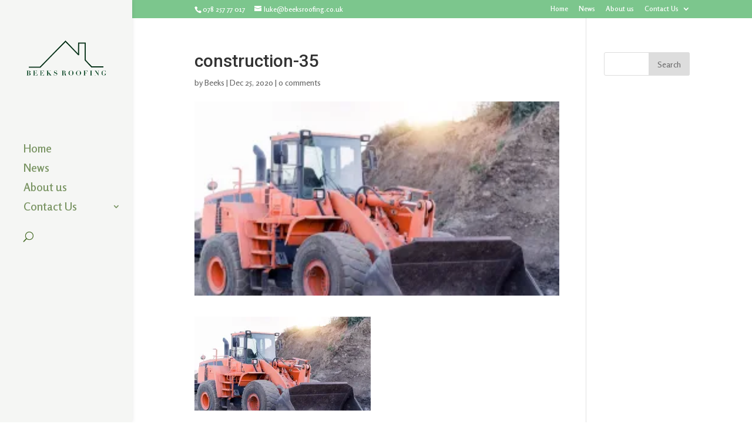

--- FILE ---
content_type: text/html; charset=utf-8
request_url: https://www.google.com/recaptcha/api2/anchor?ar=1&k=6Ld3WicgAAAAAMTUL1y9wKmxz3O57W0lmUPT316O&co=aHR0cHM6Ly9iZWVrc3Jvb2ZpbmcuY29tOjQ0Mw..&hl=en&v=PoyoqOPhxBO7pBk68S4YbpHZ&size=invisible&anchor-ms=20000&execute-ms=30000&cb=yrq1glggar4g
body_size: 48644
content:
<!DOCTYPE HTML><html dir="ltr" lang="en"><head><meta http-equiv="Content-Type" content="text/html; charset=UTF-8">
<meta http-equiv="X-UA-Compatible" content="IE=edge">
<title>reCAPTCHA</title>
<style type="text/css">
/* cyrillic-ext */
@font-face {
  font-family: 'Roboto';
  font-style: normal;
  font-weight: 400;
  font-stretch: 100%;
  src: url(//fonts.gstatic.com/s/roboto/v48/KFO7CnqEu92Fr1ME7kSn66aGLdTylUAMa3GUBHMdazTgWw.woff2) format('woff2');
  unicode-range: U+0460-052F, U+1C80-1C8A, U+20B4, U+2DE0-2DFF, U+A640-A69F, U+FE2E-FE2F;
}
/* cyrillic */
@font-face {
  font-family: 'Roboto';
  font-style: normal;
  font-weight: 400;
  font-stretch: 100%;
  src: url(//fonts.gstatic.com/s/roboto/v48/KFO7CnqEu92Fr1ME7kSn66aGLdTylUAMa3iUBHMdazTgWw.woff2) format('woff2');
  unicode-range: U+0301, U+0400-045F, U+0490-0491, U+04B0-04B1, U+2116;
}
/* greek-ext */
@font-face {
  font-family: 'Roboto';
  font-style: normal;
  font-weight: 400;
  font-stretch: 100%;
  src: url(//fonts.gstatic.com/s/roboto/v48/KFO7CnqEu92Fr1ME7kSn66aGLdTylUAMa3CUBHMdazTgWw.woff2) format('woff2');
  unicode-range: U+1F00-1FFF;
}
/* greek */
@font-face {
  font-family: 'Roboto';
  font-style: normal;
  font-weight: 400;
  font-stretch: 100%;
  src: url(//fonts.gstatic.com/s/roboto/v48/KFO7CnqEu92Fr1ME7kSn66aGLdTylUAMa3-UBHMdazTgWw.woff2) format('woff2');
  unicode-range: U+0370-0377, U+037A-037F, U+0384-038A, U+038C, U+038E-03A1, U+03A3-03FF;
}
/* math */
@font-face {
  font-family: 'Roboto';
  font-style: normal;
  font-weight: 400;
  font-stretch: 100%;
  src: url(//fonts.gstatic.com/s/roboto/v48/KFO7CnqEu92Fr1ME7kSn66aGLdTylUAMawCUBHMdazTgWw.woff2) format('woff2');
  unicode-range: U+0302-0303, U+0305, U+0307-0308, U+0310, U+0312, U+0315, U+031A, U+0326-0327, U+032C, U+032F-0330, U+0332-0333, U+0338, U+033A, U+0346, U+034D, U+0391-03A1, U+03A3-03A9, U+03B1-03C9, U+03D1, U+03D5-03D6, U+03F0-03F1, U+03F4-03F5, U+2016-2017, U+2034-2038, U+203C, U+2040, U+2043, U+2047, U+2050, U+2057, U+205F, U+2070-2071, U+2074-208E, U+2090-209C, U+20D0-20DC, U+20E1, U+20E5-20EF, U+2100-2112, U+2114-2115, U+2117-2121, U+2123-214F, U+2190, U+2192, U+2194-21AE, U+21B0-21E5, U+21F1-21F2, U+21F4-2211, U+2213-2214, U+2216-22FF, U+2308-230B, U+2310, U+2319, U+231C-2321, U+2336-237A, U+237C, U+2395, U+239B-23B7, U+23D0, U+23DC-23E1, U+2474-2475, U+25AF, U+25B3, U+25B7, U+25BD, U+25C1, U+25CA, U+25CC, U+25FB, U+266D-266F, U+27C0-27FF, U+2900-2AFF, U+2B0E-2B11, U+2B30-2B4C, U+2BFE, U+3030, U+FF5B, U+FF5D, U+1D400-1D7FF, U+1EE00-1EEFF;
}
/* symbols */
@font-face {
  font-family: 'Roboto';
  font-style: normal;
  font-weight: 400;
  font-stretch: 100%;
  src: url(//fonts.gstatic.com/s/roboto/v48/KFO7CnqEu92Fr1ME7kSn66aGLdTylUAMaxKUBHMdazTgWw.woff2) format('woff2');
  unicode-range: U+0001-000C, U+000E-001F, U+007F-009F, U+20DD-20E0, U+20E2-20E4, U+2150-218F, U+2190, U+2192, U+2194-2199, U+21AF, U+21E6-21F0, U+21F3, U+2218-2219, U+2299, U+22C4-22C6, U+2300-243F, U+2440-244A, U+2460-24FF, U+25A0-27BF, U+2800-28FF, U+2921-2922, U+2981, U+29BF, U+29EB, U+2B00-2BFF, U+4DC0-4DFF, U+FFF9-FFFB, U+10140-1018E, U+10190-1019C, U+101A0, U+101D0-101FD, U+102E0-102FB, U+10E60-10E7E, U+1D2C0-1D2D3, U+1D2E0-1D37F, U+1F000-1F0FF, U+1F100-1F1AD, U+1F1E6-1F1FF, U+1F30D-1F30F, U+1F315, U+1F31C, U+1F31E, U+1F320-1F32C, U+1F336, U+1F378, U+1F37D, U+1F382, U+1F393-1F39F, U+1F3A7-1F3A8, U+1F3AC-1F3AF, U+1F3C2, U+1F3C4-1F3C6, U+1F3CA-1F3CE, U+1F3D4-1F3E0, U+1F3ED, U+1F3F1-1F3F3, U+1F3F5-1F3F7, U+1F408, U+1F415, U+1F41F, U+1F426, U+1F43F, U+1F441-1F442, U+1F444, U+1F446-1F449, U+1F44C-1F44E, U+1F453, U+1F46A, U+1F47D, U+1F4A3, U+1F4B0, U+1F4B3, U+1F4B9, U+1F4BB, U+1F4BF, U+1F4C8-1F4CB, U+1F4D6, U+1F4DA, U+1F4DF, U+1F4E3-1F4E6, U+1F4EA-1F4ED, U+1F4F7, U+1F4F9-1F4FB, U+1F4FD-1F4FE, U+1F503, U+1F507-1F50B, U+1F50D, U+1F512-1F513, U+1F53E-1F54A, U+1F54F-1F5FA, U+1F610, U+1F650-1F67F, U+1F687, U+1F68D, U+1F691, U+1F694, U+1F698, U+1F6AD, U+1F6B2, U+1F6B9-1F6BA, U+1F6BC, U+1F6C6-1F6CF, U+1F6D3-1F6D7, U+1F6E0-1F6EA, U+1F6F0-1F6F3, U+1F6F7-1F6FC, U+1F700-1F7FF, U+1F800-1F80B, U+1F810-1F847, U+1F850-1F859, U+1F860-1F887, U+1F890-1F8AD, U+1F8B0-1F8BB, U+1F8C0-1F8C1, U+1F900-1F90B, U+1F93B, U+1F946, U+1F984, U+1F996, U+1F9E9, U+1FA00-1FA6F, U+1FA70-1FA7C, U+1FA80-1FA89, U+1FA8F-1FAC6, U+1FACE-1FADC, U+1FADF-1FAE9, U+1FAF0-1FAF8, U+1FB00-1FBFF;
}
/* vietnamese */
@font-face {
  font-family: 'Roboto';
  font-style: normal;
  font-weight: 400;
  font-stretch: 100%;
  src: url(//fonts.gstatic.com/s/roboto/v48/KFO7CnqEu92Fr1ME7kSn66aGLdTylUAMa3OUBHMdazTgWw.woff2) format('woff2');
  unicode-range: U+0102-0103, U+0110-0111, U+0128-0129, U+0168-0169, U+01A0-01A1, U+01AF-01B0, U+0300-0301, U+0303-0304, U+0308-0309, U+0323, U+0329, U+1EA0-1EF9, U+20AB;
}
/* latin-ext */
@font-face {
  font-family: 'Roboto';
  font-style: normal;
  font-weight: 400;
  font-stretch: 100%;
  src: url(//fonts.gstatic.com/s/roboto/v48/KFO7CnqEu92Fr1ME7kSn66aGLdTylUAMa3KUBHMdazTgWw.woff2) format('woff2');
  unicode-range: U+0100-02BA, U+02BD-02C5, U+02C7-02CC, U+02CE-02D7, U+02DD-02FF, U+0304, U+0308, U+0329, U+1D00-1DBF, U+1E00-1E9F, U+1EF2-1EFF, U+2020, U+20A0-20AB, U+20AD-20C0, U+2113, U+2C60-2C7F, U+A720-A7FF;
}
/* latin */
@font-face {
  font-family: 'Roboto';
  font-style: normal;
  font-weight: 400;
  font-stretch: 100%;
  src: url(//fonts.gstatic.com/s/roboto/v48/KFO7CnqEu92Fr1ME7kSn66aGLdTylUAMa3yUBHMdazQ.woff2) format('woff2');
  unicode-range: U+0000-00FF, U+0131, U+0152-0153, U+02BB-02BC, U+02C6, U+02DA, U+02DC, U+0304, U+0308, U+0329, U+2000-206F, U+20AC, U+2122, U+2191, U+2193, U+2212, U+2215, U+FEFF, U+FFFD;
}
/* cyrillic-ext */
@font-face {
  font-family: 'Roboto';
  font-style: normal;
  font-weight: 500;
  font-stretch: 100%;
  src: url(//fonts.gstatic.com/s/roboto/v48/KFO7CnqEu92Fr1ME7kSn66aGLdTylUAMa3GUBHMdazTgWw.woff2) format('woff2');
  unicode-range: U+0460-052F, U+1C80-1C8A, U+20B4, U+2DE0-2DFF, U+A640-A69F, U+FE2E-FE2F;
}
/* cyrillic */
@font-face {
  font-family: 'Roboto';
  font-style: normal;
  font-weight: 500;
  font-stretch: 100%;
  src: url(//fonts.gstatic.com/s/roboto/v48/KFO7CnqEu92Fr1ME7kSn66aGLdTylUAMa3iUBHMdazTgWw.woff2) format('woff2');
  unicode-range: U+0301, U+0400-045F, U+0490-0491, U+04B0-04B1, U+2116;
}
/* greek-ext */
@font-face {
  font-family: 'Roboto';
  font-style: normal;
  font-weight: 500;
  font-stretch: 100%;
  src: url(//fonts.gstatic.com/s/roboto/v48/KFO7CnqEu92Fr1ME7kSn66aGLdTylUAMa3CUBHMdazTgWw.woff2) format('woff2');
  unicode-range: U+1F00-1FFF;
}
/* greek */
@font-face {
  font-family: 'Roboto';
  font-style: normal;
  font-weight: 500;
  font-stretch: 100%;
  src: url(//fonts.gstatic.com/s/roboto/v48/KFO7CnqEu92Fr1ME7kSn66aGLdTylUAMa3-UBHMdazTgWw.woff2) format('woff2');
  unicode-range: U+0370-0377, U+037A-037F, U+0384-038A, U+038C, U+038E-03A1, U+03A3-03FF;
}
/* math */
@font-face {
  font-family: 'Roboto';
  font-style: normal;
  font-weight: 500;
  font-stretch: 100%;
  src: url(//fonts.gstatic.com/s/roboto/v48/KFO7CnqEu92Fr1ME7kSn66aGLdTylUAMawCUBHMdazTgWw.woff2) format('woff2');
  unicode-range: U+0302-0303, U+0305, U+0307-0308, U+0310, U+0312, U+0315, U+031A, U+0326-0327, U+032C, U+032F-0330, U+0332-0333, U+0338, U+033A, U+0346, U+034D, U+0391-03A1, U+03A3-03A9, U+03B1-03C9, U+03D1, U+03D5-03D6, U+03F0-03F1, U+03F4-03F5, U+2016-2017, U+2034-2038, U+203C, U+2040, U+2043, U+2047, U+2050, U+2057, U+205F, U+2070-2071, U+2074-208E, U+2090-209C, U+20D0-20DC, U+20E1, U+20E5-20EF, U+2100-2112, U+2114-2115, U+2117-2121, U+2123-214F, U+2190, U+2192, U+2194-21AE, U+21B0-21E5, U+21F1-21F2, U+21F4-2211, U+2213-2214, U+2216-22FF, U+2308-230B, U+2310, U+2319, U+231C-2321, U+2336-237A, U+237C, U+2395, U+239B-23B7, U+23D0, U+23DC-23E1, U+2474-2475, U+25AF, U+25B3, U+25B7, U+25BD, U+25C1, U+25CA, U+25CC, U+25FB, U+266D-266F, U+27C0-27FF, U+2900-2AFF, U+2B0E-2B11, U+2B30-2B4C, U+2BFE, U+3030, U+FF5B, U+FF5D, U+1D400-1D7FF, U+1EE00-1EEFF;
}
/* symbols */
@font-face {
  font-family: 'Roboto';
  font-style: normal;
  font-weight: 500;
  font-stretch: 100%;
  src: url(//fonts.gstatic.com/s/roboto/v48/KFO7CnqEu92Fr1ME7kSn66aGLdTylUAMaxKUBHMdazTgWw.woff2) format('woff2');
  unicode-range: U+0001-000C, U+000E-001F, U+007F-009F, U+20DD-20E0, U+20E2-20E4, U+2150-218F, U+2190, U+2192, U+2194-2199, U+21AF, U+21E6-21F0, U+21F3, U+2218-2219, U+2299, U+22C4-22C6, U+2300-243F, U+2440-244A, U+2460-24FF, U+25A0-27BF, U+2800-28FF, U+2921-2922, U+2981, U+29BF, U+29EB, U+2B00-2BFF, U+4DC0-4DFF, U+FFF9-FFFB, U+10140-1018E, U+10190-1019C, U+101A0, U+101D0-101FD, U+102E0-102FB, U+10E60-10E7E, U+1D2C0-1D2D3, U+1D2E0-1D37F, U+1F000-1F0FF, U+1F100-1F1AD, U+1F1E6-1F1FF, U+1F30D-1F30F, U+1F315, U+1F31C, U+1F31E, U+1F320-1F32C, U+1F336, U+1F378, U+1F37D, U+1F382, U+1F393-1F39F, U+1F3A7-1F3A8, U+1F3AC-1F3AF, U+1F3C2, U+1F3C4-1F3C6, U+1F3CA-1F3CE, U+1F3D4-1F3E0, U+1F3ED, U+1F3F1-1F3F3, U+1F3F5-1F3F7, U+1F408, U+1F415, U+1F41F, U+1F426, U+1F43F, U+1F441-1F442, U+1F444, U+1F446-1F449, U+1F44C-1F44E, U+1F453, U+1F46A, U+1F47D, U+1F4A3, U+1F4B0, U+1F4B3, U+1F4B9, U+1F4BB, U+1F4BF, U+1F4C8-1F4CB, U+1F4D6, U+1F4DA, U+1F4DF, U+1F4E3-1F4E6, U+1F4EA-1F4ED, U+1F4F7, U+1F4F9-1F4FB, U+1F4FD-1F4FE, U+1F503, U+1F507-1F50B, U+1F50D, U+1F512-1F513, U+1F53E-1F54A, U+1F54F-1F5FA, U+1F610, U+1F650-1F67F, U+1F687, U+1F68D, U+1F691, U+1F694, U+1F698, U+1F6AD, U+1F6B2, U+1F6B9-1F6BA, U+1F6BC, U+1F6C6-1F6CF, U+1F6D3-1F6D7, U+1F6E0-1F6EA, U+1F6F0-1F6F3, U+1F6F7-1F6FC, U+1F700-1F7FF, U+1F800-1F80B, U+1F810-1F847, U+1F850-1F859, U+1F860-1F887, U+1F890-1F8AD, U+1F8B0-1F8BB, U+1F8C0-1F8C1, U+1F900-1F90B, U+1F93B, U+1F946, U+1F984, U+1F996, U+1F9E9, U+1FA00-1FA6F, U+1FA70-1FA7C, U+1FA80-1FA89, U+1FA8F-1FAC6, U+1FACE-1FADC, U+1FADF-1FAE9, U+1FAF0-1FAF8, U+1FB00-1FBFF;
}
/* vietnamese */
@font-face {
  font-family: 'Roboto';
  font-style: normal;
  font-weight: 500;
  font-stretch: 100%;
  src: url(//fonts.gstatic.com/s/roboto/v48/KFO7CnqEu92Fr1ME7kSn66aGLdTylUAMa3OUBHMdazTgWw.woff2) format('woff2');
  unicode-range: U+0102-0103, U+0110-0111, U+0128-0129, U+0168-0169, U+01A0-01A1, U+01AF-01B0, U+0300-0301, U+0303-0304, U+0308-0309, U+0323, U+0329, U+1EA0-1EF9, U+20AB;
}
/* latin-ext */
@font-face {
  font-family: 'Roboto';
  font-style: normal;
  font-weight: 500;
  font-stretch: 100%;
  src: url(//fonts.gstatic.com/s/roboto/v48/KFO7CnqEu92Fr1ME7kSn66aGLdTylUAMa3KUBHMdazTgWw.woff2) format('woff2');
  unicode-range: U+0100-02BA, U+02BD-02C5, U+02C7-02CC, U+02CE-02D7, U+02DD-02FF, U+0304, U+0308, U+0329, U+1D00-1DBF, U+1E00-1E9F, U+1EF2-1EFF, U+2020, U+20A0-20AB, U+20AD-20C0, U+2113, U+2C60-2C7F, U+A720-A7FF;
}
/* latin */
@font-face {
  font-family: 'Roboto';
  font-style: normal;
  font-weight: 500;
  font-stretch: 100%;
  src: url(//fonts.gstatic.com/s/roboto/v48/KFO7CnqEu92Fr1ME7kSn66aGLdTylUAMa3yUBHMdazQ.woff2) format('woff2');
  unicode-range: U+0000-00FF, U+0131, U+0152-0153, U+02BB-02BC, U+02C6, U+02DA, U+02DC, U+0304, U+0308, U+0329, U+2000-206F, U+20AC, U+2122, U+2191, U+2193, U+2212, U+2215, U+FEFF, U+FFFD;
}
/* cyrillic-ext */
@font-face {
  font-family: 'Roboto';
  font-style: normal;
  font-weight: 900;
  font-stretch: 100%;
  src: url(//fonts.gstatic.com/s/roboto/v48/KFO7CnqEu92Fr1ME7kSn66aGLdTylUAMa3GUBHMdazTgWw.woff2) format('woff2');
  unicode-range: U+0460-052F, U+1C80-1C8A, U+20B4, U+2DE0-2DFF, U+A640-A69F, U+FE2E-FE2F;
}
/* cyrillic */
@font-face {
  font-family: 'Roboto';
  font-style: normal;
  font-weight: 900;
  font-stretch: 100%;
  src: url(//fonts.gstatic.com/s/roboto/v48/KFO7CnqEu92Fr1ME7kSn66aGLdTylUAMa3iUBHMdazTgWw.woff2) format('woff2');
  unicode-range: U+0301, U+0400-045F, U+0490-0491, U+04B0-04B1, U+2116;
}
/* greek-ext */
@font-face {
  font-family: 'Roboto';
  font-style: normal;
  font-weight: 900;
  font-stretch: 100%;
  src: url(//fonts.gstatic.com/s/roboto/v48/KFO7CnqEu92Fr1ME7kSn66aGLdTylUAMa3CUBHMdazTgWw.woff2) format('woff2');
  unicode-range: U+1F00-1FFF;
}
/* greek */
@font-face {
  font-family: 'Roboto';
  font-style: normal;
  font-weight: 900;
  font-stretch: 100%;
  src: url(//fonts.gstatic.com/s/roboto/v48/KFO7CnqEu92Fr1ME7kSn66aGLdTylUAMa3-UBHMdazTgWw.woff2) format('woff2');
  unicode-range: U+0370-0377, U+037A-037F, U+0384-038A, U+038C, U+038E-03A1, U+03A3-03FF;
}
/* math */
@font-face {
  font-family: 'Roboto';
  font-style: normal;
  font-weight: 900;
  font-stretch: 100%;
  src: url(//fonts.gstatic.com/s/roboto/v48/KFO7CnqEu92Fr1ME7kSn66aGLdTylUAMawCUBHMdazTgWw.woff2) format('woff2');
  unicode-range: U+0302-0303, U+0305, U+0307-0308, U+0310, U+0312, U+0315, U+031A, U+0326-0327, U+032C, U+032F-0330, U+0332-0333, U+0338, U+033A, U+0346, U+034D, U+0391-03A1, U+03A3-03A9, U+03B1-03C9, U+03D1, U+03D5-03D6, U+03F0-03F1, U+03F4-03F5, U+2016-2017, U+2034-2038, U+203C, U+2040, U+2043, U+2047, U+2050, U+2057, U+205F, U+2070-2071, U+2074-208E, U+2090-209C, U+20D0-20DC, U+20E1, U+20E5-20EF, U+2100-2112, U+2114-2115, U+2117-2121, U+2123-214F, U+2190, U+2192, U+2194-21AE, U+21B0-21E5, U+21F1-21F2, U+21F4-2211, U+2213-2214, U+2216-22FF, U+2308-230B, U+2310, U+2319, U+231C-2321, U+2336-237A, U+237C, U+2395, U+239B-23B7, U+23D0, U+23DC-23E1, U+2474-2475, U+25AF, U+25B3, U+25B7, U+25BD, U+25C1, U+25CA, U+25CC, U+25FB, U+266D-266F, U+27C0-27FF, U+2900-2AFF, U+2B0E-2B11, U+2B30-2B4C, U+2BFE, U+3030, U+FF5B, U+FF5D, U+1D400-1D7FF, U+1EE00-1EEFF;
}
/* symbols */
@font-face {
  font-family: 'Roboto';
  font-style: normal;
  font-weight: 900;
  font-stretch: 100%;
  src: url(//fonts.gstatic.com/s/roboto/v48/KFO7CnqEu92Fr1ME7kSn66aGLdTylUAMaxKUBHMdazTgWw.woff2) format('woff2');
  unicode-range: U+0001-000C, U+000E-001F, U+007F-009F, U+20DD-20E0, U+20E2-20E4, U+2150-218F, U+2190, U+2192, U+2194-2199, U+21AF, U+21E6-21F0, U+21F3, U+2218-2219, U+2299, U+22C4-22C6, U+2300-243F, U+2440-244A, U+2460-24FF, U+25A0-27BF, U+2800-28FF, U+2921-2922, U+2981, U+29BF, U+29EB, U+2B00-2BFF, U+4DC0-4DFF, U+FFF9-FFFB, U+10140-1018E, U+10190-1019C, U+101A0, U+101D0-101FD, U+102E0-102FB, U+10E60-10E7E, U+1D2C0-1D2D3, U+1D2E0-1D37F, U+1F000-1F0FF, U+1F100-1F1AD, U+1F1E6-1F1FF, U+1F30D-1F30F, U+1F315, U+1F31C, U+1F31E, U+1F320-1F32C, U+1F336, U+1F378, U+1F37D, U+1F382, U+1F393-1F39F, U+1F3A7-1F3A8, U+1F3AC-1F3AF, U+1F3C2, U+1F3C4-1F3C6, U+1F3CA-1F3CE, U+1F3D4-1F3E0, U+1F3ED, U+1F3F1-1F3F3, U+1F3F5-1F3F7, U+1F408, U+1F415, U+1F41F, U+1F426, U+1F43F, U+1F441-1F442, U+1F444, U+1F446-1F449, U+1F44C-1F44E, U+1F453, U+1F46A, U+1F47D, U+1F4A3, U+1F4B0, U+1F4B3, U+1F4B9, U+1F4BB, U+1F4BF, U+1F4C8-1F4CB, U+1F4D6, U+1F4DA, U+1F4DF, U+1F4E3-1F4E6, U+1F4EA-1F4ED, U+1F4F7, U+1F4F9-1F4FB, U+1F4FD-1F4FE, U+1F503, U+1F507-1F50B, U+1F50D, U+1F512-1F513, U+1F53E-1F54A, U+1F54F-1F5FA, U+1F610, U+1F650-1F67F, U+1F687, U+1F68D, U+1F691, U+1F694, U+1F698, U+1F6AD, U+1F6B2, U+1F6B9-1F6BA, U+1F6BC, U+1F6C6-1F6CF, U+1F6D3-1F6D7, U+1F6E0-1F6EA, U+1F6F0-1F6F3, U+1F6F7-1F6FC, U+1F700-1F7FF, U+1F800-1F80B, U+1F810-1F847, U+1F850-1F859, U+1F860-1F887, U+1F890-1F8AD, U+1F8B0-1F8BB, U+1F8C0-1F8C1, U+1F900-1F90B, U+1F93B, U+1F946, U+1F984, U+1F996, U+1F9E9, U+1FA00-1FA6F, U+1FA70-1FA7C, U+1FA80-1FA89, U+1FA8F-1FAC6, U+1FACE-1FADC, U+1FADF-1FAE9, U+1FAF0-1FAF8, U+1FB00-1FBFF;
}
/* vietnamese */
@font-face {
  font-family: 'Roboto';
  font-style: normal;
  font-weight: 900;
  font-stretch: 100%;
  src: url(//fonts.gstatic.com/s/roboto/v48/KFO7CnqEu92Fr1ME7kSn66aGLdTylUAMa3OUBHMdazTgWw.woff2) format('woff2');
  unicode-range: U+0102-0103, U+0110-0111, U+0128-0129, U+0168-0169, U+01A0-01A1, U+01AF-01B0, U+0300-0301, U+0303-0304, U+0308-0309, U+0323, U+0329, U+1EA0-1EF9, U+20AB;
}
/* latin-ext */
@font-face {
  font-family: 'Roboto';
  font-style: normal;
  font-weight: 900;
  font-stretch: 100%;
  src: url(//fonts.gstatic.com/s/roboto/v48/KFO7CnqEu92Fr1ME7kSn66aGLdTylUAMa3KUBHMdazTgWw.woff2) format('woff2');
  unicode-range: U+0100-02BA, U+02BD-02C5, U+02C7-02CC, U+02CE-02D7, U+02DD-02FF, U+0304, U+0308, U+0329, U+1D00-1DBF, U+1E00-1E9F, U+1EF2-1EFF, U+2020, U+20A0-20AB, U+20AD-20C0, U+2113, U+2C60-2C7F, U+A720-A7FF;
}
/* latin */
@font-face {
  font-family: 'Roboto';
  font-style: normal;
  font-weight: 900;
  font-stretch: 100%;
  src: url(//fonts.gstatic.com/s/roboto/v48/KFO7CnqEu92Fr1ME7kSn66aGLdTylUAMa3yUBHMdazQ.woff2) format('woff2');
  unicode-range: U+0000-00FF, U+0131, U+0152-0153, U+02BB-02BC, U+02C6, U+02DA, U+02DC, U+0304, U+0308, U+0329, U+2000-206F, U+20AC, U+2122, U+2191, U+2193, U+2212, U+2215, U+FEFF, U+FFFD;
}

</style>
<link rel="stylesheet" type="text/css" href="https://www.gstatic.com/recaptcha/releases/PoyoqOPhxBO7pBk68S4YbpHZ/styles__ltr.css">
<script nonce="q_WS_jDPvuqS64zflpGpnA" type="text/javascript">window['__recaptcha_api'] = 'https://www.google.com/recaptcha/api2/';</script>
<script type="text/javascript" src="https://www.gstatic.com/recaptcha/releases/PoyoqOPhxBO7pBk68S4YbpHZ/recaptcha__en.js" nonce="q_WS_jDPvuqS64zflpGpnA">
      
    </script></head>
<body><div id="rc-anchor-alert" class="rc-anchor-alert"></div>
<input type="hidden" id="recaptcha-token" value="[base64]">
<script type="text/javascript" nonce="q_WS_jDPvuqS64zflpGpnA">
      recaptcha.anchor.Main.init("[\x22ainput\x22,[\x22bgdata\x22,\x22\x22,\[base64]/[base64]/MjU1Ong/[base64]/[base64]/[base64]/[base64]/[base64]/[base64]/[base64]/[base64]/[base64]/[base64]/[base64]/[base64]/[base64]/[base64]/[base64]\\u003d\x22,\[base64]\x22,\x22wow3w4cJMUzDjMOgw6hZFHbChcKvdSPDrEIIwrDCoyzCt0DDmS84wq7Dhz/DvBVZHnhkw5fCuD/ClsKjZxNmVcOLHVbCnsOLw7XDpgrCg8K2U05rw7JGwrl/TSbCmD/[base64]/CgcOJT8Kew6TDq0ocIgMWfMOob0NBA8OoF8OKIFt7wqXCrcOiYsK/T1owwqDDtFMAwqcMGsK8wr7CpW0hw4UeEMKhw4PCt8Ocw5zCtcK7EsKIdzJUASPDuMOrw6oYwrtzQGAHw7rDpFrDpsKuw5/Cn8OAwrjCicOxwq0QV8K6ch/CuXXDmsOHwohEMcK/LX/CgDfDisOiw7zDisKNZAPCl8KBHgnCvn46YMOQwqPDq8K1w4oAHFlLZG/CksKcw6gyXMOjF1nDuMK7YH3ChcOpw7FuSMKZE8KPfcKeLsKdwoBfwoDCtTobwqt5w6XDgRhjwpjCrmohwrTDsndlMsOPwrhAw4XDjljCkUEPwrTCgsOhw67ClcKIw7pEFVF4Qk3ClQZJWcKcY2LDiMKuYTd4WsO/[base64]/SFPCjnc4DG/[base64]/DnBlJw7zClCfCvUBowpbDiTbDuVZ5w6DDvHU+w6IPw77DrjrCrDQJw7XDgU9FK11MV13DjhULOsOceXPCnMOKHsO6wo14PsKdwqjDk8Oyw4LCoBvCuGYqBDQ+OnQiwrvDuSNcYDrCjUBswpjDg8OXw4BSP8OZwozDulwnK8KJHXfCgWPCs10bwqHCtsKYLhoaw4/[base64]/DhADCiEbCnsOSwo1sDiLCjHE8w6tMw5p7w5sadcKXCFN8w6HCrsKlw4/[base64]/Dv8O+ZHzDiz5GOVFtwqp9w5Q7w7TDmsO+wqvCpsKJwoQBRyvDnk8Tw7PCisK7cx9Gw59Dw6Fzw4nCk8OMw4DDsMO+Jx5Lwq8swrkeOj/CgcKdwrAjwq1mwrRAShLDt8KvdCghEzbCt8KbIcO1wq/Dk8OTRsK4w4J6CcKgwqxNwqLCr8KzTWhjwqYxw7Fywrkyw4PDgcKBTcKewrR+ZyDChG5Bw6xJfVkqwqo2wr/DhMK/[base64]/Ck1ZDwqUMw4lUFsKnVmcCZ8K2PEnDmDpQwpQ1wqHDjcObV8KdAcOUwqtTw7XChsKGTcKDesKVZ8KCH0UiwrHCgcKMBxTCl3nDjsK/e08FWxQULxDCqsOFFMO9wohsQcKxw6hWOVfCmBvCgVvCrV3Cl8ODfBnDmMOEN8K8w40PbcKVDSLCncKxMAwZVMKOKgZWw6ZQHMKAdSPDvMOkworCszlTdMK6cTZgwoI7w7/[base64]/Cgi/[base64]/DqBrCrW/DmETCgEbCuDjCssKsQcK8FcOALsK5WlvDi2xHwr7Cl1soJHMYLx3DvVLCqxHDssKOSll1wqFywrB4w6TDk8OePm8Pw7XDocKWwrjDjcKZwp3DqMO+O3jCoj42KsOJwo7DsGVVwrRTRXLCr2NBwqLCl8KWSTzCicKIV8OWw7vDpzcbbsOkwr/[base64]/Dmi8nwqjDl0VRw7/[base64]/DqjfChjxjVhTDhlfDuFEmPFjCjz/CrMKGwrfCv8KKw6EqZ8OlQcOnw4PDkyXCimzChRfDsEfDqmTChsOOw71gw5Jbw6p3QjjCjcODwoXDvsKPw43ChVbDg8K2w5JLMAg1wp8Zw4Q7byjCisKcw5kiw69kEBjDr8K5T8KEaEAJwoVMc2/CoMKYwonDjsOjQiTCjwXCjsOKVsK/OMKHw7TCiMKzKWJAw6LCoMKVNcOAGg/DkCfCpsKVw4NSFm3CmFrCpMOUw47DjmgAYcONw58kw4Uqw4IzP0dGHEhFw6PDuAMiNcKnwpZgwr5gwqvCmMKEw4jCqXZtwq80woBtd2gtwr9HwpsWwpHCsioWw6fCjMOJw6ZyW8OMRMOwwq5KwoLCgDLCs8OJw6DDhsOzwrVPQ8K/[base64]/CpzXDtjjDsG0VNcOXMgl/wq3CkMO1O8OYFWUVScKmw6FOw7jDhcKHVMKSd2vDik/CscKNFsO2AsOAwoIew6LCnCAFXsKfw4ZMwp1mwrZSwoRyw68owr3Cp8KNZm3Dq3k6TynCpAvCgxYsfnkMwpUIwrXDi8OewrNxUsKIFRRmPsO4PsKIeMKYwp9awq9fasOdIGcywoLDiMO/[base64]/NGTDisKSPUHCrsK9FMOPw4NlXhvChxovbBPDqlVCw5dewpjDq2gjw4Y4CMKxXHYDEcKNw6ggwq90egxPGsOfw7ouSsKdRMKQd8OceCDCtsOPw4RWw5/CgcOXw4zDk8O+SX3DvMKnOcKjHcKjIiDDgivCqsK/[base64]/[base64]/DnlNrw6fDlMOCN8OACMKxQCINw5YkworDhMO3wolYHMOhwolBP8Ohw7Eaw68gIy01w7LCrsOswpXCkMKnYsO9w7kzwo/DuMOWwp95wo45wrbDq0w9KRrDk8K0WMO4wphhVMKOCcK5fG7DjMKubxI5wqPDlsOwb8KvSTjDshHCl8OUF8KxOcKWQcKowppVw4PDlx8tw5wfXcKgwoPDpMOzb1YBw6/CisO5WMKWa1wbw4JtaMOiwoZ0DMKDFcOAwqI3w5rCpDs9PsKsHMKKaUDDrcOWcMKLwr3ChglMKHluX04oRFArw5rDpXpnaMO/[base64]/Dn8O8wr40worClMOXTH1GTMKfw5/[base64]/wp1kw7TDrMOmwoEFworCtTfCj8O5NMO8w6vDlcO3VgbDuRjCvcKwwrMyZzsZw4UrwoVyw5HDj3/DsSkMIMOfdDlfwqrCmhHCs8OHL8OjJsOoAsO4w7fDjcKSw4ZLOhtWw4vDisOAw6jDtcKlw4YiSMKmSsOTw5NzwoPDk13CvMKYw4zCiGDCs2M9GFTDrsK0wpQlw7DDr37CvcOsf8K2NcK5w5/Dr8Ogw61awpLCoxHCl8K1w6LDkEvCkcO/C8OtF8OsXzvCk8KGYMK+O0RuwoF4w4vDn1XCjsO4w61Fwr8JVFJ1w7zDr8Oxw6/[base64]/[base64]/DgcKCwofDl01SZjXCg8KQMMKCwpfCrMK7w7sGw7vCg8KLHG/[base64]/Co8KXL8OkVMKqwpDCpcOdwo/[base64]/DjHomWMK5wp/Dp8KPNRJdw4J9wqkwNnQgTsOhwrnDp8KNwpDCtlHCk8O5w5BTNBzDvcKtNMKaw57DqQM3w6TCmsOVwo4lHMOww55Fa8KYEwzCj8OdCS/DqXXCkgvDsizDlcOBw4ofwqjDqE1dDxlfw7zDoBLCkChXEG8+LMOnfMKoX3TDoMOnHlIIWxnDv0HCksORw5sswpzDtcKUwq8Jw5kkw6DCuTvDscKaVXvCgF7ClDcTw4/DhsOAw6R8eMKww6PCgBsSw5LCv8KEwrEvw5nCgklAHsOtdw3DucKOZ8OVw50ew6YzB1/Dg8K9LRvCi1xIwrIebcOvwrvDl33Cg8KLwrhXw7/CtTRlwoQBw5vDqBLDpnrDicKqw7LCoQrDgsKSwq3CiMOrwrsdw6vDig1yX0oVw7lIZcKQZcKbKcKZwq56DSfCtXbCqCjCt8KncVjDksK0wr7CsAYYw6LCksOPFjHCuklLQ8KIQwDDnGgvHUhpA8OKCX4TeGDDsk/DkWnDvsKgw77DssO+acOuMzHDjcO1eRhKA8OEwotvREbDvCFtJMKEw5XCsMOnXcO6wojCoHzDmcK3wrswwrfDt3fDr8O/w4Yfw6kpwqPCmMKqWcKvwpchwpfCig3DtgRfwpfDvxPCtHTDqMO1IcKpMMOROj18wptCw5kjw4/DkVJZL1h+w6lsK8KqK1EEwqTCoGsDBCzCg8Oua8OQwpJ/w6rCi8OJa8OEw4TDjcK7PwfDgcKDPcOhwqbDrS9Uwos4wovDpcKsZVcPwqTDrT0FwoXDvkjCj0xjRlDCgsORw7DDoCdIwovDvcK9BxpcwrPDgHEzwq7CoAgfw7vCtcOTYMKhwpIRw5ExY8KoDjXCqcKzZMKsZSrCo1xICWR5Cw3ChW48Qm/DkMOYJWoTw6BFwoEnCXsYPMOFw6nCvlHCvsKiewbDsMKAEFkuwpFGwoJicsKMTcO4w6oEwqfCicK+woVFwpgQwpQyET/Dk0PCu8KKAXl3w6fCjWzCg8KEw41PLsOUw5PCkn4vScKFL0rCm8KFU8OLw6MBw7h2w5pWwpxZOcKbaQkvwoVSw4fCusOvQloIw6PCmzUTIMK5wobCkcOZw45LbUPDgMK0SMOcNhXDswDDnm/CjMKaIBTDgQ/CrEvDssK9woLCjQc/[base64]/[base64]/CgcOTLcO2UMKOwqrDrgLCm8ORP8OMR3FBwpTCq2DChcKmwpXDmcKGPcOKwo7DpydyGcKCwprDh8KAUcO3w5vCrMOEF8Kvwrlnw6dYbS4fXsOfB8K6wpx0woVkwp1FVWdhEHjDmDjDlMKrwoYfw4EDwpzDjHxGLlvCuF8zEcOrFX56fcO1IMKOwo/[base64]/wqRDwq7Ci1XCg8K9IFoSGCk5RcKhbmBIw73CtyPDtFTDnHHCksKew67DqlQLfDofwpzDjG81wqp4w51KPsOVQiDDucOCXMOYwpdldcOjw4nDn8KrHhnCrsKHwpF/[base64]/DogDDpMOHwpPDisKCwpBow7LDt8KBJBjDk1PDuFoswrkowrbCoj9tw6fCpDnDiUNkw53CixZdE8KOwo3CiQ7CgRl4wrd8w6bCtMKywoVlH2UqJ8K0DMK7d8ONwr1Aw5PCi8KVw4IGKjEFVcK/IgwhFFUewrvDlxnCmjhrbTIew67CvTpVw5PCsG5mw4LDuz7DkcKvGsKjInIswqzCp8K3wpXDpsOcw4jCsMOBwqHDmMKMwrrDiVfDiG89w7dtwpDDvUjDrMKpGAkQSwsJw5oVeFw6wopjBsOnZT5odnHDn8Klw5jDrcOvwolDw4BHwqhNVnnDjV/CkMKJTTx8wpxUXsOeK8Kdwqw4ZcKYwrQ1w49QKmsWw4cAw785dsOYAH/CkRvCimdjw4fDjcObwrfDmcK4w6nDvA3CqELDt8KJfcK1w6vClMKXTcKuwqjDjzhDwoA/[base64]/w61TURzCr8OtPmjDgMKgcHTCs8K3woFEXUddTzElHTfCqcOGw4TDpW3CnMOWdMOBwo5+wrt1SMKAwpAhw43CnsKaIsOyw7ZBwpMRZ8KZZ8Kwwq0HLMKcBcO/[base64]/w5jDo8Khw5Zlw7E8ScKww77Dp8KKHAtFXcOgKsOkBMOzwpBacFt4w44Tw7k2diYgFjbDnhg6KcKgN3cDXh4Sw7JZeMK1w5DCkcKddz8Ewo4VCsOyR8O7wrkyNWzCsGpuZ8KqeyzCqMOzFsOWwpdEJcK2w6HDsjwEw6otw5dKV8KjMSbCv8OCBMKDwr/DrMOpwqcmYUzCmRfDkjo2wpArw5HCjMOmT0fDosOlF3LDm8OFasO4QwXCsgd9w7ZTwpTDv2MuDsKLEhFwwoUYZcKCwojDlWbCkUDDugHCocOUwrPDq8KQc8OjXXlYw4BgcGF1bMOaPUzCisKmGMKrwpQfBSHDqg89Z3DDlMKUw5AMYcK/[base64]/[base64]/CoyhgwrDDvMKMCTUBOiBZw5cCwrrCuyQ1TsKyeDoxw6/Cl8ORQsOzFEfCmsOZKMOOwprDtsOoOx9nZnI6w5bDuBM5w5rCoMOEw7nDhcOuA3/DtDdyAWsfw6XDvcKNXQtLwobDp8KCZEw+TsOMFU9KwqQUwoATQsOfw6RFw6PCtxTDg8KOAMO1NQUnK352YMOnw6BOfMODw6lfwpkVVR4Wwp7Dr2pIwqLDqUXCocKjHsKHw4BUYsKaL8OuWcO6wojDoHt4wqrCosO/w4Zrw43DmcOMw73CrF7Ck8Ohw5c6Mi/Dq8OXZzp1D8KFw44Gw7gyJ1RiwpEJwpBjcgnCmCIxPcKNFcObTsOYwoZEw48mwqzCn0NQSjTDqXcXwrNAUjkOO8K/w4/CsSELZArClGvDrsKBYMKzw4bDsMOCYAYdGXhcXQXDqlDColPDoAcHw6Jrw4Z0wqlOUAc4HMKycEZpw6tNISDCoMKBMEXCmsOic8KzasO5wpLClMK/w4lmw7BDwqw8UMOsa8Kew6DDrcOQwrQPB8Kiwq8UwrjCiMKzPMOrwrsQwpAeVlY2Bz4CwrrClMKoX8KJw7sPw5bDrsKrNsO0woXCvBXCmwHDuS4mwqkGLMOPwo/DpMKPw5nDmA/DtQADGsKxLTVnwpTDq8KxWcKfw54sw580w5LDh1DCvsO9RcOoRgdNwqZYw6YGSGovw6x/w77ChTw0w5RrWMKTw4DDvsOQwr42QsOkUFN/woEsBMKNw5XDrl/Dhn89blplwoN4wrPDmcKmw6fDkcK/w4LDkMKlfMOjwpHDhHw7YcKiZcKlw6Qvw7bDgcKTIhjDpcOyBiPCn8ONbcOEJQtew6XCsyDDq27DncK8w4XDpcKwb2BdO8O0w7xGRlQ+wqvCuT9BUcKxwpzCuMKSQmPDkx5bRhPCmgjDncKNwq7CuV3DlsKJw4PDr2nDkXjCtGQIQcOwSGA/GnPDuipUbGBaw6jCnMOmAy1zLzjCsMOAwrECKRc0eC/CtcOZwonDiMKow4HCrxfDusO+w4fClF0iwrzDnsOowrXCrcKMTFPDpMKYwqZNwqUzwobDtMOow5t5w4tjLgtkLcOwBAPDhwjCpsOBecOINMK5w5TDtcO+D8K+w5xOI8OaEAbChDgtwogOQsOhUcKMeRQ7w641ZcK1SnTDncK7Kz/Dt8KaJcOcfm3ChF9QGgrCnBvCrl9MKMOiUWp1w4HDvwDCrMKhwoQaw7tvwqXDm8OVw4tANnbDvsOgwqrDjV3DjcKsf8KHw4vDllzCimfDq8O0w4vDnxNgP8K4DAvCokrDsMOWw5bCnzYgUWzCtXXCtsOJJcKrw67Dkj/CpGjCugJwwpTCm8K1SUjCp2RnQR/DuMK6C8K3FSrDuDvDmcKuZcKCIMOZw4zDkFMHw5zDiMKITHQAw7nCoVHDoEEMwppvwoTCpHRabV/ClRzDjF8tJibCiCrDtmvCnhHDtjMNB1tNN3zDswEfH107w70XTsOJRQpdQVzDq2JtwqB2VsO+bcKlRHZsSsO9wp/[base64]/cg3Cr8KtS258w7/DuE/DtRXDvFtuw5jDisOcwqTDnTBcw5YsT8KUFMOIw4XCisOObMKmVMOrworCt8K3FcOLfMO6L8Oyw5zCnsKaw4MUwr7DviAlw4B7wr8Hw68cwpDDhTXDhR/DjsO5wo3CkHpIwp/[base64]/NMOIwqxiw5JDC38Kw5AmewzCo8OIOSV2wprDvSnDjMKTwo7CucKowr/[base64]/wqZ4XsOpw5oWfsK8dcOtb3nDtcOCEWPCpDPDtMK3ewTCoCZCwosMwqPChMOyB1/DpcKsw7kjwqXCh1TCoyPCncO0eFADcMOkZMKOwpvCu8K8QMOzLD1NKQ0pwobCokTCgsO8wpnClcO9asKlECjDiDokwo/DoMOmw7TDmMOxSmnChX8pw43CjMK3w4UrdgHCmHEiw7RZw6bDlyJeY8OBYk3CqMKywqRtKAdKb8OLwrUuw5HCkcOlwpgAwpnDjQw/wrdjPsOoRMOrw4tOw6nDvcKFwoXCnDZzJwnDg3VzKsOXw4TDo38lNsOjFMKCwpLCsHlWGS7DpMKZLQLCrzA9L8Oow4fDq8OaaQvDjXDCm8KuFcO+A27DkMOuHcOlwrzDkjRGwqrCo8OuaMKsX8OIwqzCnBRKSTPDvRvCpz9ew4klw6/CmMKEBMKvZcK8wqdoF3VTwoXCtcKnw6TClMO7wq4oHBJDJMKQB8Kxw6F9blB1w7RgwqDDucOEwoBtwrzCrCo9w47CnR1Iw4LDh8ORL0DDvcOIwoV1w5/[base64]/f8KUc8O+wroBw5MFwrHCt8KLw5nCulwcw4zDgVJMbMOEwoYlEcKAZVppYsOnw5jCjcOEw57CvmLCssKbwqvDnHrDj33DrxXDkcKbLmHDpDTCnS3DvxwlwplswolOwpDDqCFdwozCpnUVw5vDoxXDiW/CoxTDtMKww6kZw4PDlMKrOhHCvnTDuQVuCmPDgMO1wqrCosOyO8Oaw6h9wr7DtyZtw7HCoX9BTMKWw5/CmsKKKcKZwoEswrnCjcO5AsKHw67Cu27CpMKMGkIcUg1Cw4DCpQLCn8Kzwrt+w7XChMK+wqXCgMK2w48JeiAjwooxwrxpWgcLRcOxG1bCmUhZf8O1wp09wrB/[base64]/[base64]/wqvDtwnCmhjDqHTCq8KSwovDjAHDmMKtwpzDqMK/DH81w4dTw79HasO+aTXDisK4SjTDqMOxGU/CuxbDusKbBMOgInQSwozDsGYrw6pRwpkRw5DCsD/[base64]/CocKtwoYgWMK5woJFKCnDpWHDhhoDcMKBw5EfAMOEKFJLbjBjUR3CqlQZZ8OuGcKqwpwVKDQBwpUPwp/DpFhbDcO+esKpfyrDoi5MXMOUw5bCmcOrMcObw5Jkw43Dri1JJFspFcOtPEDCnMOFw5odIMObwqYyVUAWw7bDhMOHwofDmcKHFsKfw6AoWsKHwrrDsSDCr8KaNsK/w4AuwrrDsTg8TEbCtMKBMGpeBMOpEiMRQzLDmS/Dk8Ozw6XDuCIyNWA5GyTDisOdYcKXeAkuwpANM8OEw7RtDMOFGMOgwoBnG31zwqPDkMOYXwzDt8Kewo55w4TDoMOqw6nDvUPCpMOWwq1AEsKvSkbCkMOrw4TDgwRgAsOJw6lmwpnDsj4lw5HDp8O0w7zDrsKtw6U2w6/[base64]/V8KQZTFuw6TDrVjChSBiT8KNe8KebD7CtGrDm8OBw67CtMOgw6YFMV3CjhJ/wplhCg4xHsOMRm1xTH3CuStBbR9FaFhGQ0QmDBbCsTYJX8Opw4pXw7fCpcObVcOjw5w/w4d/[base64]/Dj3p/wop2bcK6PcO9K8Kwwr0UFHRWw6bDgcKiP8Knwq7CjcOXPFZIUcKmw4HDgcKtwqnClMKGGWXCs8O3w7LDsG/DszXCnQM9an7Dn8OSwoJaXcKjw5sFKMOFFMKRw6t9ZjDCni7CohnCl3/[base64]/CtxtIwpNjw7s1wovDkS3DrMKce2bDgQXCml3DgAjDnx18wocTZ3rCmTjCqHQHB8KMw4nDisOcKAPDtBd1w77Ch8K6wrQYdy/DlMKie8OTKsOSw7I4OxDCjsO1XgTDj8KDPnhOZ8Oyw53CjzXClMKKw5PCnHvCtxQdw7TDrsKUUMOHw53CqcKgw7vCnXrDlyonDMOaG03CnnrDi09bCMK+cTwrw41mLG9LBcOTwqvCgcKacMOpw4zDg1omw64EwofCkxvDkcO/woIowqPCtRTCiTLDl0ZWWMOCMl/CkyzDihfCk8OVw6cJw4jDg8OLOA3DgztMw5BpecK8Qm7Diz1/RUDCkcKEfUt6wrczwoghwpdXw5ZaRMKRIsO6w6wlw5YMK8KnXcObwpcpwqLDnEROw59jwpvDgcOnw7XDiz4+wpDDucOiLcK/w67Cp8ONw401SisAW8O+ZMOaBQomwosePMOKwq7DgBI0WFnCmMK9wo1kOsKnZF7DpcKJTnd3wrdWw6vDjlLDlVhNCyfCocKLA8K/[base64]/[base64]/Co8KuVktxd8KIw7R2PEQ+wphzwp/DjSsbRcOuwq06w4IjHMOnYMKkwojDt8K7YCbCmSHCumTDmsOqA8Kzwpg5LgzDsQLCnMOaw4XCscKHw6bDrSzCrsOMw57DhsOdwrbCpMOWMsKIZFYmNifCjsOew4TDsSxBWhFvA8ODOTo4wrDDmhzDhcOfwoPDscORw73Duz/[base64]/w4TDpMKIwoTCisOew7l5wo89GWsvcz/Dg3hGwpgnWcOJw4LCnBXCnMOHRhfClcK5w6/CtsKLP8Oxw4DDk8Ozw7/CkkLCiUQYwpvCk8OMwrczwrw+w6jCtcOhw4oyaMO7KsOca8Ojw4DDnVlZd1wCwrTCkiUkw4HDrsOcwpw/b8Orw5UOw63Dv8K5w4VXwqQfawlnJsOUw7JJw7U4SW3Dn8OaPBk2wqgeE2nDiMOPw6hEIsKywonDuzNnwohsw6zCqELDs2E8w7/DhBhsE0ZqM0NtXsK+wosNwoJuVsO1wqpwwqB/fEfCssKJw5hLw7JAF8Kxw63DuTkRwpXDk1HDuRt/FGw3w6AhAsKBPsK4w70tw4crD8KRw5nCrG/[base64]/[base64]/TGcAw47Dt0XCvkHDvSBKwrhpwrtZw40hwrHDuQzCpA3CklJ9w6pjw64Ww4/DqMKtwoLCpcOwJgbDq8OfVxY+wrN1wohcw5EKw40baVFhw77CkcOWw53CvMOCwoI4cBVpwqQHIGHCosO8wofClcKuwpoJw48yCXtKKA0uY0Rmwp1Wwr3Cj8OBwrjDvTnCicK+w7/DrVNbw7xUw4huw7fDngvDkcKqw5vDocO2w6rCpV4ZRcKoC8K+w4NmJMKgwrPDhMKQZcO5TsOAwobDh1Z6w6haw7/DscK5BMOXFWnCpcOTwr11w5PDo8Kjw5TDsiBHw7vDhMOYwpEaw7fChw1xwp5sXMKQwoLDqMKzATDDg8OtwpNCTcOVUcOdwoXCmHPDnC5twpTDuiUnwq5lF8ObwpI8EsOtYMO7XBRLw5hzFMOGUsKTbsKuS8KYfsKodzJXw4luwpTCm8OawoXCqcOBGcOiasK7aMK6wp/DmkccC8OoMMKsDcKpwpI0w53Dh1rCrQBywp1eb1DCk1gLB1/Cg8Kpwqc3wqIbUcOWScKIwpDCi8KtHlDDh8OSdMOuVS4bEMKVbixmRsOAw6gXw6vDpRXDnQXDnypFCHUyRsKewpbCtsKaYWDDu8K1YcOGFMO/[base64]/CssOOQktLw6Jma8K5wrM2w5B4YnsVw4jDui3DviHDtcO/N8O3OEzDlB9zXMK5w4LDmMK3wpHCgzlKJATCo0zCuMO/[base64]/Cn8KfTsOew4Z8w6E5wqDClsKOwpjDjcKXwrHDtcKBwpTCuWs9EgHCk8OoG8KrGlk0wq5gwrHDh8KRwp3Dk2vCl8KOwoPDgDVxJVdQM1PCvH7CmsOZw416woUfCMOPwrLCmcOawpkfw7VZw6VAwqx5w708LMOnCsKLLcOQX8KywogoHsOqD8OTwr/DoTLCiMOLI0DCrcOiw79Ywp5GcWpNXw/Drn0cw4fDuMKRcAITw5TClXLDln8IWMKOAEcuWWYVD8OwJlB8esKGNcOVeB/DssOXVSLDs8KTwogOXm3CpcO/wq7Dmx/CskPDl3dIw6LCk8KqLMOhdMKieUvCsMORbsKWwqDCkg7DuzpEwqfCq8KZw4TCn17DugTDlsOHEsKSBn8cNsKTw6nDmMKewpU/w6fDosO+YcKdw7F3w5wbcDnDksKKw5U/SRtswpt5ChbCribCqwnCnEtpw7kTSMKZwqPDoDdTwqFrEkjDryPDh8KYM0hnw4QtF8KKwoM4B8Ksw6QrMWvCk3LDujYswr/DlcKcw4khwoRWbSLDv8KZw7HDlQkQwqTCiCHCm8OMcHh6w7NWLsOow4F+DsOQT8KAXsKFwpXCt8O/wqg3PsKLw64uCAbCtyUDIVfDlyxjXsKrGMOEKSkxw7ZZwrbDr8OfXsOKw5PDkcOvAsOvasOrfcK6wrnDj23DowAbVxEjwp7CtMK/MsKCw5HCi8KwZU8eV0YROsOFEG/[base64]/[base64]/CgQ3DqQrCkcOkSQlTwrktwrQ0bMOpKG3CgMOMw7DDgjPCoRkgw4/DoWjDlirCszBjwpPCrMOHwokdw7kgR8KTCk/DqMKlEsOcw47DsS0nw5zDuMObX2osYMOqZ1U9FsKebjDDusOOw4DCrV4VFTkBw5zCm8O2w4t3wrjDtlTCtBhmw7PCuilrwrYTVSQqbHXCgsKxw5DCjMKVw54rWA3CuiJcwrU3EcKHT8Kiwo/DlCBTaDbCvzjDsms1w6I0wqfDmCZiNkN3MsKHw4wbwpNzwrQvwqfDuwDCoFbCpMKuwpHCrhoAaMKOwonDqBk5TMOcw4PDrsKPw4PDg2TCt291VMKhKcKaPsKXw7vDl8KDAykqwrzDiMODSGBpGcKPI2/CjWQKwoh+QUhkXMOsb0/Do2nCiMK5EMOIAlTCsGNzNMKYYcOTw7DCrGU2ZsOIwrnDtsKXw6nDk2Zpw54lbMOdw4g3XW/DmzIOKkpOwp0Vwqg/OsOcLGEFMMKKYlvDrV0RY8OEw58sw7zCl8OtUMKVw6LDtMK+wqs3MW/[base64]/dsOPXMOkw5RqacKNFsOyUkXDv3QHCcKcw4zCtnNIw6PCrMOEdMOrcsKCBSwAw6kjwr5Ww5kAfTY/VhPDoQzCqsK3LikAwo/[base64]/Dj8O3f8OEworDvMOww5DCmcKCw7tawo10woV5XjHCsQ/DmkQEUMKMWsKdYsKjw77Dpwdjw5NcYxHChB0Aw5U8MwrDmsKnwrbDq8KGwrXDuwEew7/DpMO1W8Osw4l0wrcBP8KlwotBMsKIwpLDl2fCksKMw5fCnw8zOMKCwoZTNw/DnsKLFRzDhcOOPkhxcATClV3CrVNtw4MDe8KlXMOGwr3CtcKABVXDlsOswqHDo8KAw6Bew74KbMK0wqnCgcKew4fDq2/CucKbLQV7U0DDj8OtwqYBCBgTwr3DnBkrXMKyw5RNRsK6QRTCpx/CkjvDvnUmIQjDjcOQwqJ0GcO0MwrCgcK3TmhcwoPCpcKNwqfChjzDgzB6wpx1bcKDZ8KRQSVNwpjCrSHCm8ODBmDCtTBvwpLCocKFw4okDMOaW2DCiMKcFmbCkENKVcK9PcKNwrXChMK4aMKbbcODEXopwo/Dj8Kzw4DDr8KIeXvDpsKjw5ovL8K/wqnCtcK3w4ZKSRPCjMK8UT4zYSPDpMOtw6jCl8KaZEAITMOrBMKWwoYNwptCdX/DvMKwwqIAwr/DiGzDkj7CrsK8UMKNPAUBD8KDwpl/wpfCgzjDlcOYI8O/[base64]/Cl1RuX8KsEMKvbcOoOMO8WMOEw5ARCyhFfy3DuMO7RG/Co8K7w7PDpU7DnsOaw6cjQiXCtzfCowt/wogUIMKLQ8KpwqBkUhMVZ8OkwoJTBsKbZBvDoAfDqiocFnUUUsK7wo9SUsKfwpxlwpBFw7rCiFNbwqh8WQDCkcOZc8OVIS3DvhMVDUbDqHbClcOiVMOMNxMicFjDh8OIwpzDqRvCuTkcwpfCpSvCgsKvw7bCqsO5JsODwoLDgsKhVAZwN8Ouw6/[base64]/[base64]/[base64]/[base64]/DsgFiw5tdw4gZdcO3wpVtNXXCpMKhP2EQw6PCq8K1w73DjsOGwpLDmG3ChAzDr1nDiVDDrMKFB3XCrFRoJMKqw5BrwqjCrkTDksO+I3jDuVrDuMOzXsOTYMKFwoTCt0Uhw7oawo81IMKRwrlbwpjDrm3DiMKVEDLCthobYMORCnzDgQo/E35JWMKAw6vCrsO8woBCcwTChMKgV2JTw7MdTkLDmXXDksKaW8K7QsOcYsKXw5/CrifDtnzCrsKIw51nw5gkOcK4wr3CrwDDhUDDmGrDv2nDpATChljDuBMrZHXDjAojUy1zMcKLZBXDl8O5woTDrMK6wrBNw4Euw5bDj0rCmkF1c8KvEkw3aC/CssO7Bz/DjsOQwr/[base64]/DkAjDh8Kpw410asOba2vCnMOTekNVw6XCrQPCr8OqOsKpXwZBZiPCpcO0w6rDmjXCoDzCi8Kfw6o4JcK3wqfCpTvClwo7w55rUcK5w7nCvsKhw5rCoMO9QhPDusOGKw/CvxdFOcKgw6sID0Nbfh04w4VpwqYQdSNjwr7Do8OyTXPCsCAjR8OTYk/DocKrJ8OiwoUuHnzDt8KcJ13CuMKlDlZjY8KbSsKDAsKww5rCp8OPw54rfcOLIcO3w7kFOW/Di8KBNX7ChT5uwpIvw7YAPGbCmmtQwrAgTB/CmgrCgsOJwqs1w6pTFMK9LMK5DsOuLsO1w5LDrcO9w73CjGE/w7svKRlEABAQJcKpXsKZA8K8dMOzfD0uwromwp/[base64]/DmSBeE8OiXsOOwrYsOMOkwpXCu8KvMMKZNg98ajMae8OZXMKTwocmBVPCoMKpwoYkVn8mw6YWDBbCtDfCinkzwprChcKVVhTDljgjcsKyDcO/woLCiVYbw74Uw5jDiUA7LMOywo7DmcO2wrzDoMK/wpJSPMK/w5pBwqXDlANdWVw/EcKMwo7DssOTwobCmcOEa3ACTnZIEMK7wrdhw7dIwoTDiMORwpzCiVd1w7pJwpPDj8Osw6fCpcKzAg0ewqYUTBocw7XDnwljw5l4wrrDmcK/wpAZJnsUU8O8w4h/wp1LQg1/a8O5w40Ze1EfZBDCml3Dgx8dwo7ChEfCu8OWJmRyacK0wqLDuSLCuwU/[base64]/DgsKww7FyGmcNQVVrw7lewpd4wpnDm8Kzw4PCjETCqgBMUcK2w4Y/MT3CvMOuwoBxKzRmwogPdsKTLgvCtww9w7XDsEnCkUQkdkFdHBvCtQ9wwrHDmMO6CSlSAMOPwqofTMKVw7rDt2lmJEkfDcOGM8KAw4rDmsKWwo9Uw5DDjTDDpsKLwrkIw79Jw4gubW/DhVADw6HCkmrDgsOYb8Ogw5giwpHCk8OAVsO2WMO9wphMKhbCtBwjecKRasOnNsKfwpo2ekXCh8OqF8K9w6XDucKAwokcJRBWw7HClcKcKcKxwooqbALDvwPCmMOiXMO3I2IKw73DgsOyw6AmZ8OMwqxdc8OBw5BKd8K+w6AaT8KbZmk6w6gawpjChMKIwqHDh8K/X8KBw5rCmlkAw6rCkXPCgcKUP8KXH8Obw5U1CMKlGMKow582HMO+w6bCqsKXZ399w616J8KVw5B9w64nw6/[base64]/DtSzCgsKSA2PDlnYRHHRgNFY1w683w5jCtmbCo8OXw6zCvn8+wrDDvmAHw6jCoSQiLl7CpWDDvsKBw4Isw5zCgMOKw5vDpcKPw7VcHCxILcOSGVArwo7ChcOmG8KULMO4AcOow4jDoQZ8KMOGQMKrwptiw7vCgCvDjwfCp8O8w6/CpTBWK8KLTF0vG1/[base64]/DpRLCkBbDv355SALCmsKww4zCr8OVVXPDqUbCnibDlBDCscOvc8KEUcKuwo4IPcOfw4VyUMOuwrE1UMK0w79MRClLenfDq8O0G0TDly/DsUjChTPDnE8yIsOOeFcKw7nDnMOzw5RwwrIPIMOeBG7DoRrCmMO3w5MpfgDDocOiwrNnMMOQworDqMOnNMOLwpTCvTk2wovDqVRzPsKowpDCl8ONNMKKL8OWw6gLesKaw5ZeeMOhw6DDsjjCn8OfFljCo8KHTcOaLMOEwo/Dk8KUSRjDqsK4wpjCi8OYYcKZworDosOGw494wpI6UBojw4ZKYkQzQA/[base64]/wqLCosO5XMKHwrfCuMO/BhgAw7xCwr8PUcO6PcKeQDcGI8OYWH08w7EGCcO4w6DCrFMcVsKLOcOBOMKBwq8Gwp49w5bDpMONwobDuxspdzbCk8Ozw6N1w542HzfDsCzDpMOLBiTDm8KdwrfChsKUw6vCqz48QmU/w4BCwr7DtMOnwokHNMOBwpfDpidQwoTDkXHCryPDtcKPw48owroFXGt6woZJBsKMwowtPGDDsTLDuzcnw6QcwqshFxfDih7CusOOwrx2FMKHwoLCosOWLAQ5w7dzZhoSw49QGMK/w7x0wqJcwq14bsKCd8KlwrJCDSVNIirCnBpRcGHDnMKhUMKgL8OSVMKFCTRJw5o3V3jCn1TCqsK+wqjDssOpw6xrFkzCrcKjcw/CihFBO0JzN8KGH8KPR8Kww5rCnDvDlsOGw4TDnUMfNytVw77DgsKkB8O5IsKfw4slworCpcOSecK3wpVjwo/DnDg3MB1Bw6TDhVJ2EcOSw4QqwrzDncOiRCxbBsKAMzbChGrDvMOpTMKtJxnCgcO3woPDikjCksOmNQA4w4QoHl3CpSQGwrhVeMK8wowzVMOZGQ/DijhOwot5w6zDgUErwptMOsOvbHvCgD/CrXpcDFxywpoywpXChwsnwp15w547QzfCtQ\\u003d\\u003d\x22],null,[\x22conf\x22,null,\x226Ld3WicgAAAAAMTUL1y9wKmxz3O57W0lmUPT316O\x22,0,null,null,null,1,[21,125,63,73,95,87,41,43,42,83,102,105,109,121],[1017145,159],0,null,null,null,null,0,null,0,null,700,1,null,0,\[base64]/76lBhnEnQkZnOKMAhk\\u003d\x22,0,0,null,null,1,null,0,0,null,null,null,0],\x22https://beeksroofing.com:443\x22,null,[3,1,1],null,null,null,1,3600,[\x22https://www.google.com/intl/en/policies/privacy/\x22,\x22https://www.google.com/intl/en/policies/terms/\x22],\x228R3p9ClFbKShWfp9ginobjCMreMYQf9nsZTFit6oQZE\\u003d\x22,1,0,null,1,1768917329996,0,0,[224],null,[72,82,209],\x22RC-FCUoEHd3aZKVhw\x22,null,null,null,null,null,\x220dAFcWeA7uPULVnEjC9BFLOeFmOZjbi9wJWHy35X8YYdfDFwHKQCsS4uFfh_57-jdh-ZnC2EhUVYRtp6t4povuoA56UJOG3UGUwA\x22,1769000130090]");
    </script></body></html>